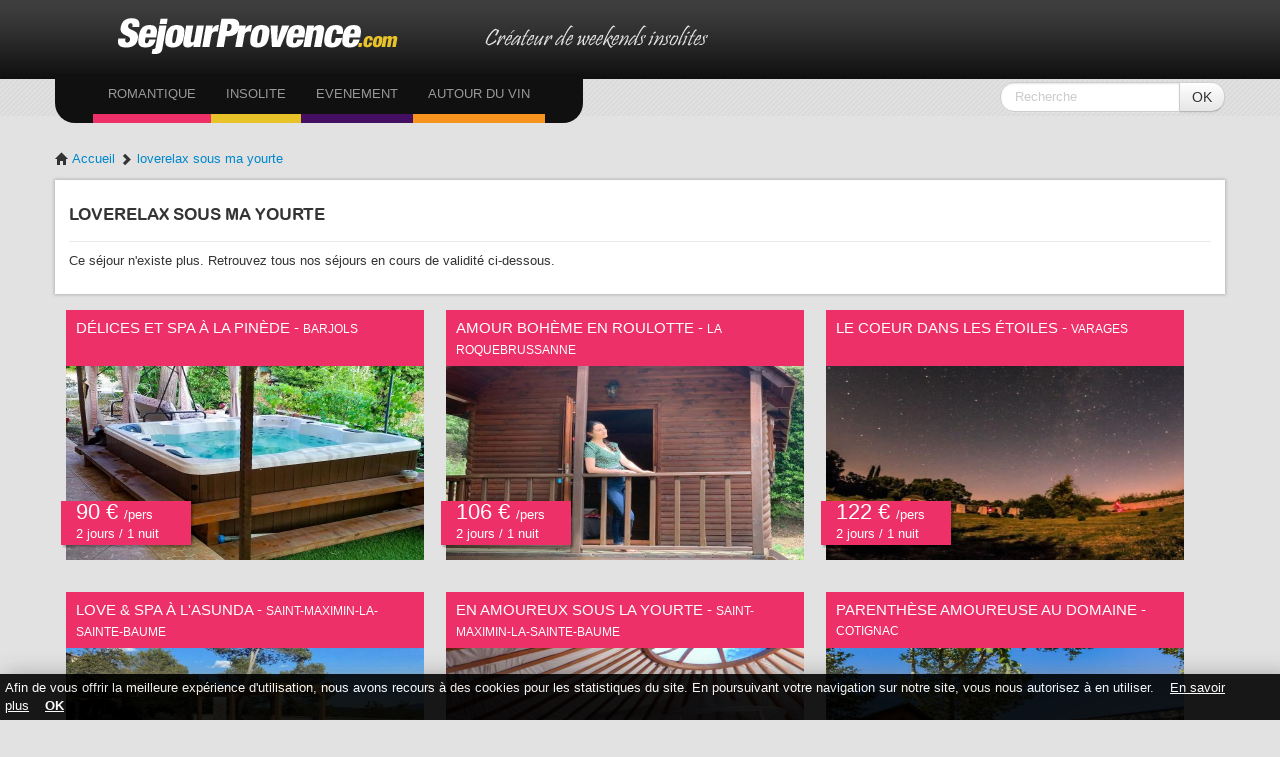

--- FILE ---
content_type: text/html; charset=UTF-8
request_url: https://www.sejourprovence.com/loverelax-sous-ma-yourte_287.html?PHPSESSID=182ed1eaf8c94656cdade2a271bea2b8
body_size: 5065
content:
<!DOCTYPE html>
<html lang="fr">
<head>
	<meta http-equiv="Content-Type" content="text/html; charset=utf-8" />
	<meta name="viewport" content="width=device-width, initial-scale=1.0" />
	<title>loverelax sous ma yourte : ce séjour n'existe plus - Retrouvez tous nos autres séjours</title>
	<meta name="description" content="Week-end en Provence : offrez un séjour romantique, insolite, art de vivre pour une occasion particulière (Fête des Mères, anniversaire, ...) ou surprenez le..." />
	<meta name="keywords" content="Provence,Var,tourisme,location,hotel,hôtels,restaurant,chambre hotes,tourisme provence,location provence,Séjour,Nature,Randonnée,Patrimoine,Eau,Office de Tourisme,Visite,Voyage,Manifestations,Réservation de séjours,Village,Jardin,Terroir,Verdon" />
	<meta name="google-site-verification" content="iZtm9IedzJOfsJ2KGby6r3PVHIYi1sVPSycJlhbMsEw" />
    <link href="assets/css/bootstrap.min.css" rel="stylesheet">
    <link href="assets/css/bootstrap-responsive_rev.css" rel="stylesheet">
    <link href="assets/css/style.css" rel="stylesheet">
	<link rel="stylesheet" href="assets/dist/datepicker/jquery-ui.min.css">

    <script type="text/javascript" src="https://ajax.googleapis.com/ajax/libs/jquery/1.7.2/jquery.min.js" rel=""></script>
    <script type="text/javascript" src="assets/js/bootstrap.min.js" rel=""></script>
    <script type="text/javascript" src="assets/js/script.js" rel=""></script>
    <!--<script type="text/javascript" src="http://maps.google.com/maps/api/js?sensor=false&language=fr"></script>-->
    <script type="text/javascript" src="assets/js/markerclusterer_packed.js"></script>
    <!--[if lt IE 9]>
      <script src="http://html5shim.googlecode.com/svn/trunk/html5.js"></script>
    <![endif]-->
	<script type="text/javascript">
	    var theme_url = '';
	</script>

	<!--<script type="text/javascript">
	  var _gaq = _gaq || [];
	  _gaq.push(['_setAccount', 'UA-2175778-2']);
	  _gaq.push(['_trackPageview']);

	  (function() {
		var ga = document.createElement('script'); ga.type = 'text/javascript'; ga.async = true;
		ga.src = ('https:' == document.location.protocol ? 'https://ssl' : 'http://www') + '.google-analytics.com/ga.js';
		var s = document.getElementsByTagName('script')[0]; s.parentNode.insertBefore(ga, s);
	  })();
	</script>-->
	<script>
	  (function(i,s,o,g,r,a,m){i['GoogleAnalyticsObject']=r;i[r]=i[r]||function(){
	  (i[r].q=i[r].q||[]).push(arguments)},i[r].l=1*new Date();a=s.createElement(o),
	  m=s.getElementsByTagName(o)[0];a.async=1;a.src=g;m.parentNode.insertBefore(a,m)
	  })(window,document,'script','//www.google-analytics.com/analytics.js','ga');

	  ga('create', 'UA-2175778-2', 'auto');
	  ga('send', 'pageview');

	</script>

	<!-- Google tag (gtag.js) -->
	<script async src="https://www.googletagmanager.com/gtag/js?id=G-HB7SBBXJY7"></script>
	<script>
	  window.dataLayer = window.dataLayer || [];
	  function gtag(){dataLayer.push(arguments);}
	  gtag('js', new Date());

	  gtag('config', 'G-HB7SBBXJY7');
	</script>

	<link rel="stylesheet" href="https://unpkg.com/leaflet@1.3.1/dist/leaflet.css"
	integrity="sha512-Rksm5RenBEKSKFjgI3a41vrjkw4EVPlJ3+OiI65vTjIdo9brlAacEuKOiQ5OFh7cOI1bkDwLqdLw3Zg0cRJAAQ=="
	crossorigin=""/>
	<script src="https://unpkg.com/leaflet@1.3.1/dist/leaflet.js"
	integrity="sha512-/Nsx9X4HebavoBvEBuyp3I7od5tA0UzAxs+j83KgC8PU0kgB4XiK4Lfe4y4cgBtaRJQEIFCW+oC506aPT2L1zw=="
	crossorigin=""></script>

</head>
<body>

	<script src="assets/dist/cookiechoices/cookiechoices.js"></script>
	<script>
		document.addEventListener('DOMContentLoaded', function(event) {
			cookieChoices.showCookieConsentDialog('Afin de vous offrir la meilleure expérience d\'utilisation, nous avons recours à des cookies pour les statistiques du site. En poursuivant votre navigation sur notre site, vous nous autorisez à en utiliser.', 'OK', 'En savoir plus', 'http://www.sejourprovence.com/cookies.php');
		});
	</script>

<!-- HEADER -->
<div class="navbar navbar-inverse navbar-fixed-top"> <!-- Fond global -->
	<div class="navbar-inner">
		<div class="container">
			<button type="button" class="btn btn-navbar" data-toggle="collapse" data-target=".nav-collapse">
	            <span class="icon-bar"></span>
	            <span class="icon-bar"></span>
	            <span class="icon-bar"></span>
	        </button>

			<a class="brand" href="index.php">
				<img src="assets/img/logo1.png" class="logo" alt="Weekend Provence" />
                <img src="assets/img/motto1.png" class="motto" alt="Viens je t'emmène" />
			</a>
            
            <div class="nav-collapse collapse">
                <ul class="nav">
                    <li><a href="sejour-romantique-provence.html" class="bc-pink">Romantique</a></li>
										<li><a href="bons-plans.php" class="bc-yellow">Insolite</a></li>
					<li><a href="sejour-fetes-provence.html" class="bc-purple">Evenement</a></li>
										<li><a href="sejour-art-de-vivre-provence.html" class="bc-orange">Autour du vin</a></li>
                </ul>
	        </div>
	        <form method="post" action="sejour-provence.php" class="form-search navbar-search pull-right hidden-phone">
	        <div class="input-append">
	        	<input type="text" name="keyword" placeholder="Recherche" class="input-small search-query"/>
				<button name="searchButton" type="submit" class="btn">OK</button>
	        </div>
	        </form>
		</div>
	</div>
</div>
<div class="container">
		<div class="row-fluid hidden-phone">
			<div class="span12">
				<a href="/"><i class="icon-home"></i> Accueil</a> <i class="icon-chevron-right"> </i> <a href="#">loverelax sous ma yourte</a>
			</div>
		</div>
		<div class="row grid">
			<div class="span12 items-grid">
				<div class="box-content">
					<h1 class="title-home" style="font-size:17px;">loverelax sous ma yourte</h1>
					<p>Ce séjour n'existe plus. Retrouvez tous nos séjours en cours de validité ci-dessous.</p>
				</div>
			</div>
		</div>
					<!-- Liste BEGIN -->
			<div class="liste-sejours">
				<a href="delices-et-spa-a-la-pinede_303.html">
					<span class="romantique fond-titre-sejours">
						Délices et spa à la Pinède - <span style="font-size:12px">BARJOLS</span>
					</span>
					<img src="https://www.sejourprovence.com/photos/sejour303-1_grd.jpg" width="358" height="250" alt="" onmouseout="javascript:this.src='https://www.sejourprovence.com/photos/sejour303-1_grd.jpg';" onmouseover="javascript:this.src='https://www.sejourprovence.com/photos/sejour303-2_grd.jpg';" />
					<span class="romantique prix-sejours">
						90 €
						<span style="font-size:13px"> /pers<br />
							2 jours / 1 nuit						</span>
					</span>
				</a>
			</div>
						<!-- Liste BEGIN -->
			<div class="liste-sejours">
				<a href="amour-boheme-en-roulotte_249.html">
					<span class="romantique fond-titre-sejours">
						Amour Bohème en roulotte - <span style="font-size:12px">LA ROQUEBRUSSANNE</span>
					</span>
					<img src="https://www.sejourprovence.com/photos/sejour249-1_grd.jpg" width="358" height="250" alt="" onmouseout="javascript:this.src='https://www.sejourprovence.com/photos/sejour249-1_grd.jpg';" onmouseover="javascript:this.src='https://www.sejourprovence.com/photos/sejour249-2_grd.jpg';" />
					<span class="romantique prix-sejours">
						106 €
						<span style="font-size:13px"> /pers<br />
							2 jours / 1 nuit						</span>
					</span>
				</a>
			</div>
						<!-- Liste BEGIN -->
			<div class="liste-sejours">
				<a href="le-coeur-dans-les-etoiles_55.html">
					<span class="romantique fond-titre-sejours">
						Le coeur dans les étoiles - <span style="font-size:12px">VARAGES</span>
					</span>
					<img src="https://www.sejourprovence.com/photos/sejour55-1_grd.jpg" width="358" height="250" alt="" onmouseout="javascript:this.src='https://www.sejourprovence.com/photos/sejour55-1_grd.jpg';" onmouseover="javascript:this.src='https://www.sejourprovence.com/photos/sejour55-2_grd.jpg';" />
					<span class="romantique prix-sejours">
						122 €
						<span style="font-size:13px"> /pers<br />
							2 jours / 1 nuit						</span>
					</span>
				</a>
			</div>
						<!-- Liste BEGIN -->
			<div class="liste-sejours">
				<a href="lovespa-a-l-asunda_253.html">
					<span class="romantique fond-titre-sejours">
						Love & Spa à l'Asunda - <span style="font-size:12px">SAINT-MAXIMIN-LA-SAINTE-BAUME</span>
					</span>
					<img src="https://www.sejourprovence.com/photos/sejour253-1_grd.jpg" width="358" height="250" alt="" onmouseout="javascript:this.src='https://www.sejourprovence.com/photos/sejour253-1_grd.jpg';" onmouseover="javascript:this.src='https://www.sejourprovence.com/photos/sejour253-2_grd.jpg';" />
					<span class="romantique prix-sejours">
						125 €
						<span style="font-size:13px"> /pers<br />
							2 jours / 1 nuit						</span>
					</span>
				</a>
			</div>
						<!-- Liste BEGIN -->
			<div class="liste-sejours">
				<a href="en-amoureux-sous-la-yourte_161.html">
					<span class="romantique fond-titre-sejours">
						En amoureux sous la yourte - <span style="font-size:12px">SAINT-MAXIMIN-LA-SAINTE-BAUME</span>
					</span>
					<img src="https://www.sejourprovence.com/photos/sejour161-1_grd.jpg" width="358" height="250" alt="" onmouseout="javascript:this.src='https://www.sejourprovence.com/photos/sejour161-1_grd.jpg';" onmouseover="javascript:this.src='https://www.sejourprovence.com/photos/sejour161-2_grd.jpg';" />
					<span class="romantique prix-sejours">
						135 €
						<span style="font-size:13px"> /pers<br />
							2 jours / 1 nuit						</span>
					</span>
				</a>
			</div>
						<!-- Liste BEGIN -->
			<div class="liste-sejours">
				<a href="parenthese-amoureuse-au-domaine_240.html">
					<span class="romantique fond-titre-sejours">
						Parenthèse amoureuse au domaine - <span style="font-size:12px">COTIGNAC</span>
					</span>
					<img src="https://www.sejourprovence.com/photos/sejour240-1_grd.jpg" width="358" height="250" alt="" onmouseout="javascript:this.src='https://www.sejourprovence.com/photos/sejour240-1_grd.jpg';" onmouseover="javascript:this.src='https://www.sejourprovence.com/photos/sejour240-2_grd.jpg';" />
					<span class="romantique prix-sejours">
						141 €
						<span style="font-size:13px"> /pers<br />
							2 jours / 1 nuit						</span>
					</span>
				</a>
			</div>
						<!-- Liste BEGIN -->
			<div class="liste-sejours">
				<a href="week-end-love-en-cabane-chic_197.html">
					<span class="romantique fond-titre-sejours">
						Week-end Love en Cabane Chic - <span style="font-size:12px">SAINT-MAXIMIN-LA-SAINTE-BAUME</span>
					</span>
					<img src="https://www.sejourprovence.com/photos/sejour197-1_grd.jpg" width="358" height="250" alt="" onmouseout="javascript:this.src='https://www.sejourprovence.com/photos/sejour197-1_grd.jpg';" onmouseover="javascript:this.src='https://www.sejourprovence.com/photos/sejour197-2_grd.jpg';" />
					<span class="romantique prix-sejours">
						142 €
						<span style="font-size:13px"> /pers<br />
							2 jours / 1 nuit						</span>
					</span>
				</a>
			</div>
						<!-- Liste BEGIN -->
			<div class="liste-sejours">
				<a href="nuit-sensuelle_247.html">
					<span class="romantique fond-titre-sejours">
						Nuit Sensuelle - <span style="font-size:12px">BRIGNOLES</span>
					</span>
					<img src="https://www.sejourprovence.com/photos/sejour247-1_grd.jpg" width="358" height="250" alt="" onmouseout="javascript:this.src='https://www.sejourprovence.com/photos/sejour247-1_grd.jpg';" onmouseover="javascript:this.src='https://www.sejourprovence.com/photos/sejour247-2_grd.jpg';" />
					<span class="romantique prix-sejours">
						152 €
						<span style="font-size:13px"> /pers<br />
							2 jours / 1 nuit						</span>
					</span>
				</a>
			</div>
						<!-- Liste BEGIN -->
			<div class="liste-sejours">
				<a href="saint-valentin-dans-les-etoiles_326.html">
					<span class="romantique fond-titre-sejours">
						Saint Valentin dans les étoiles - <span style="font-size:12px">VARAGES</span>
					</span>
					<img src="https://www.sejourprovence.com/photos/sejour326-1_grd.jpg" width="358" height="250" alt="" onmouseout="javascript:this.src='https://www.sejourprovence.com/photos/sejour326-1_grd.jpg';" onmouseover="javascript:this.src='https://www.sejourprovence.com/photos/sejour326-2_grd.jpg';" />
					<span class="romantique prix-sejours">
						168 €
						<span style="font-size:13px"> /pers<br />
							3 jours / 2 nuits						</span>
					</span>
				</a>
			</div>
						<!-- Liste BEGIN -->
			<div class="liste-sejours">
				<a href="amour-vignesvelo_299.html">
					<span class="romantique fond-titre-sejours">
						Amour, Vignes & Vélo - <span style="font-size:12px">SAINT-MAXIMIN-LA-SAINTE-BAUME</span>
					</span>
					<img src="https://www.sejourprovence.com/photos/sejour299-1_grd.jpg" width="358" height="250" alt="" onmouseout="javascript:this.src='https://www.sejourprovence.com/photos/sejour299-1_grd.jpg';" onmouseover="javascript:this.src='https://www.sejourprovence.com/photos/sejour299-2_grd.jpg';" />
					<span class="romantique prix-sejours">
						172 €
						<span style="font-size:13px"> /pers<br />
							2 jours / 1 nuit						</span>
					</span>
				</a>
			</div>
						<!-- Liste BEGIN -->
			<div class="liste-sejours">
				<a href="week-end-romantique-et-spa_277.html">
					<span class="romantique fond-titre-sejours">
						Week-end romantique et SPA - <span style="font-size:12px">SAINTE-ANASTASIE-SUR-ISSOLE</span>
					</span>
					<img src="https://www.sejourprovence.com/photos/sejour277-1_grd.jpg" width="358" height="250" alt="" onmouseout="javascript:this.src='https://www.sejourprovence.com/photos/sejour277-1_grd.jpg';" onmouseover="javascript:this.src='https://www.sejourprovence.com/photos/sejour277-2_grd.jpg';" />
					<span class="romantique prix-sejours">
						178 €
						<span style="font-size:13px"> /pers<br />
							2 jours / 1 nuit						</span>
					</span>
				</a>
			</div>
						<!-- Liste BEGIN -->
			<div class="liste-sejours">
				<a href="sur-la-route-des-sanctuaires_316.html">
					<span class="romantique fond-titre-sejours">
						Sur la route des sanctuaires - <span style="font-size:12px">BRIGNOLES</span>
					</span>
					<img src="https://www.sejourprovence.com/photos/sejour316-1_grd.jpg" width="358" height="250" alt="" onmouseout="javascript:this.src='https://www.sejourprovence.com/photos/sejour316-1_grd.jpg';" onmouseover="javascript:this.src='https://www.sejourprovence.com/photos/sejour316-2_grd.jpg';" />
					<span class="romantique prix-sejours">
						202 €
						<span style="font-size:13px"> /pers<br />
							3 jours / 2 nuits						</span>
					</span>
				</a>
			</div>
						<!-- Liste BEGIN -->
			<div class="liste-sejours">
				<a href="escapade-epicurienne_201.html">
					<span class="romantique fond-titre-sejours">
						Escapade épicurienne - <span style="font-size:12px">LA CELLE</span>
					</span>
					<img src="https://www.sejourprovence.com/photos/sejour201-1_grd.jpg" width="358" height="250" alt="" onmouseout="javascript:this.src='https://www.sejourprovence.com/photos/sejour201-1_grd.jpg';" onmouseover="javascript:this.src='https://www.sejourprovence.com/photos/sejour201-2_grd.jpg';" />
					<span class="romantique prix-sejours">
						265 €
						<span style="font-size:13px"> /pers<br />
							2 jours / 1 nuit						</span>
					</span>
				</a>
			</div>
						<!-- Liste BEGIN -->
			<div class="liste-sejours">
				<a href="amour-troglodyte-en-provence_325.html">
					<span class="romantique fond-titre-sejours">
						Amour troglodyte en Provence - <span style="font-size:12px"></span>
					</span>
					<img src="https://www.sejourprovence.com/photos/sejour325-1_grd.jpg" width="358" height="250" alt="" onmouseout="javascript:this.src='https://www.sejourprovence.com/photos/sejour325-1_grd.jpg';" onmouseover="javascript:this.src='https://www.sejourprovence.com/photos/sejour325-2_grd.jpg';" />
					<span class="romantique prix-sejours">
						410 €
						<span style="font-size:13px"> /pers<br />
							3 jours / 2 nuits						</span>
					</span>
				</a>
			</div>
				</div><div class="footer">
	<div class="container">
		<div class="footer-menu row" >

			<div class="span2">

				<h2 small class="title-footer-rubriques">Séjours par <span class="title-footer-rubriques2">thème</span></h2>
				<ul>
					<li><i class="icon-chevron-right icon-white"></i> <a class="lien-footer-rubriques" href="sejour-romantique-provence.html">Séjour romantique</li>
										<li><i class="icon-chevron-right icon-white"></i> <a class="lien-footer-rubriques" href="bons-plans.php">Séjour insolite</li>
					<li><i class="icon-chevron-right icon-white"></i> <a class="lien-footer-rubriques" href="sejour-fetes-provence.html">Séjour évènements</li>
										<li><i class="icon-chevron-right icon-white"></i> <a class="lien-footer-rubriques" href="sejour-art-de-vivre-provence.html">Séjour autour du vin</li>
				</ul>
		

			</div>
			<div class="span2">

				<h2 small class="title-footer-portails">Séjours pour <span class="title-footer-portails2">Vous</span></h2>
				<ul>
					<li><i class="icon-chevron-right icon-white"></i> <a class="lien-footer-portails" href="week-end-en-amoureux.html">En amoureux</a></li>
					<li><i class="icon-chevron-right icon-white"></i> <a class="lien-footer-portails" href="week-end-entre-amis.html">Entre amis</a></li>
					<li><i class="icon-chevron-right icon-white"></i> <a class="lien-footer-portails" href="week-end-rien-que-pour-moi.html">Rien que pour moi</a></li>
				</ul>		

			</div>
			<div class="span2">

				<h2 small class="title-footer-pratiques">Liens <span class="title-footer-pratiques2">Rapides</span></h2>
				<ul>
					<li><i class="icon-chevron-right icon-white"></i> <a href="qui-sommes-nous.php" class="lien-footer-pratiques">Qui sommes-nous</a></li>
					<li><i class="icon-chevron-right icon-white"></i> <a href="mentions-legales.php" class="lien-footer-pratiques">Mentions légales</a></li>
					<li><i class="icon-chevron-right icon-white"></i> <a href="cgv.pdf" target="_new" class="lien-footer-pratiques">Conditions Générales</a></li>
					<li><i class="icon-chevron-right icon-white"></i> <a href="credits-photos.php" class="lien-footer-pratiques">Crédits photos</a></li>
				</ul>


			</div>
			<div class="span2">

				<h2 small class="title-footer-tourisme">Infos <span class="title-footer-tourisme2">Tourisme</span></h2>
				<ul>
					<li><i class="icon-info-sign icon-white"></i> <a class="lien-footer-tourisme" href="http://www.la-provence-verte.net" target="_blank">Provence Verte & Verdon</a></li>
				</ul>
				<br /><a href="https://www.qualite-tourisme.gouv.fr/fr" target="_new"><img src="https://www.la-provence-verte.net/assets/img/labels/logo-qualite-tourisme.png"></a>

			</div>
			<div class="span4">



			</div>
		</div>
		<div class="footer-copy row">
			<div class="span12">

				<div style="border-top: 1px dashed #4E4E4E; margin-top:5px;margin-bottom:15px;margin-left:20px;margin-right:20px;">
				</div>
				<p class="pull-right"><a href="#" class="footer-top">Haut</a></p>
				<p><strong>SejourProvence.com</strong> : Site officiel de vente de weekends de Provence Verte & Verdon Tourisme<br /></p>

			</div>    
		</div>  
	</div>
</div>


<script src="assets/dist/datepicker/jquery.min.js"></script>
<script src="assets/dist/datepicker/jquery-ui.min.js"></script>

	<style>
		.ui-highlight .ui-state-default{
			background: red !important;
			border-color: red !important;
			color: white !important;
		}
	</style>
<script type="text/javascript" language="javascript">
$(function(){
	var dates = ["2026-01-24"];

	$("#datepicker_desktop").datepicker({
		dayNamesMin : ["Dim","Lun","Mar","Mer","Jeu","Ven","Sam"],
		monthNames : ["Janvier","Février","Mars","Avril","Mai","Juin","Juillet","Août","Septembre","Octobre","Novembre","Décembre"],
		monthNamesShort : ["Jan","Fev","Mar","Avr","Mai","Juin","Juil","Août","Sept","Oct","Nov","Déc"],
		numberOfMonths : 3,
		firstDay : 1,
		//changeMonth : true,
		//changeYear : true,
		beforeShowDay : function(date){
			var y = date.getFullYear().toString(); // get full year
			var m = (date.getMonth() + 1).toString(); // get month.
			var d = date.getDate().toString(); // get Day
			if(m.length == 1){ m = '0' + m; } // append zero(0) if single digit
			if(d.length == 1){ d = '0' + d; } // append zero(0) if single digit
			var currDate = y+'-'+m+'-'+d;
			if(dates.indexOf(currDate) >= 0){
				return [true, "ui-highlight"];	
			}else{
				return [true];
			}
		}
	});

	$("#datepicker_mobile").datepicker({
		dayNamesMin : ["Dim","Lun","Mar","Mer","Jeu","Ven","Sam"],
		monthNames : ["Janvier","Février","Mars","Avril","Mai","Juin","Juillet","Août","Septembre","Octobre","Novembre","Décembre"],
		monthNamesShort : ["Jan","Fev","Mar","Avr","Mai","Juin","Juil","Août","Sept","Oct","Nov","Déc"],
		numberOfMonths : 1,
		firstDay : 1,
		//changeMonth : true,
		//changeYear : true,
		beforeShowDay : function(date){
			var y = date.getFullYear().toString(); // get full year
			var m = (date.getMonth() + 1).toString(); // get month.
			var d = date.getDate().toString(); // get Day
			if(m.length == 1){ m = '0' + m; } // append zero(0) if single digit
			if(d.length == 1){ d = '0' + d; } // append zero(0) if single digit
			var currDate = y+'-'+m+'-'+d;
			if(dates.indexOf(currDate) >= 0){
				return [true, "ui-highlight"];	
			}else{
				return [true];
			}
		}
	});

})
</script>

<script>
$(document).ready(function() {
    var max = 300;
    $(".readMore").each(function() {
        var str = $(this).html();
        if ($.trim(str).length > max) {
            var subStr = str.substring(0, max);
            var hiddenStr = str.substring(max, $.trim(str).length);
            $(this).empty().html(subStr);
			$(this).append('<div style="text-align: right" class="lire-plus"><a href="javascript:void(0);"><i class="icon-chevron-down"></i> Lire la suite</a></div>');
            $(this).append('<span class="addText">' + hiddenStr + '</span>');
        }
    });
    $(".lire-plus").click(function() {
        $(this).siblings(".addText").contents().unwrap();
        $(this).remove();
    });
});
</script>

</body>
</html>

--- FILE ---
content_type: text/css
request_url: https://www.sejourprovence.com/assets/css/style.css
body_size: 5229
content:
@font-face {
    font-family: 'Arial Rounded';
    src: url('../fonts/arial-rounded-mt-bold-webfont.eot');
    src: url('../fonts/arial-rounded-mt-bold-webfont.eot?#iefix') format('embedded-opentype'),
         url('../fonts/arial-rounded-mt-bold-webfont.woff') format('woff'),
         url('../fonts/arial-rounded-mt-bold-webfont.ttf') format('truetype'),
         url('../fonts/arial-rounded-mt-bold-webfont.svg#arial_rounded_mt_boldregular') format('svg');
    font-weight: normal;
    font-style: normal;

}
body {
  padding-top: 150px;
  margin:0;
  font-family: "Helvetica Neue", Arial, sans-serif;
  font-size:13px;
  line-height:18px;
  color:#333333;
  background-color:#e2e2e2;
}
h1, h2, h3, h4, h5, h6 {
  font-family: "Arial Rounded";
}
h1 { font-size: 24px; }
h2 { font-size: 20px; }
h3 { font-size: 18px; }
h4 { font-size: 16px; }
h5 { font-size: 14px; }
h6 { font-size: 12px; }

p { font-family: "Helvetica Neue", Arial, sans-serif; }
p.small { font-size: 10px; }

input, button, select, textarea  { font-family: "Helvetica Neue", Arial, sans-serif; }

ul { margin-left: 0px; }
li { list-style: none; }

/* COLOR SCHEMES
-------------------------------------------------- */

/* color */
.nature { background-color: #b4de00; }
.bienetre { background-color: #bc89eb; }
.evenement { background-color: #440e62; }
.artdevivre { background-color: #f7941d; }
.romantique { background-color: #ed3067; }
.mer { background-color: #78d1d5; }
.bonsplans { background-color: #e7c329; }

.pink { color: #ed3067; }
.mauve { color: #bc89eb; }
.mauve-dark { color: #855FA8; }
.yellow { color: #e7c329; }
.blue-lagon { color: #78D1D5; }
.blue { color: #2A84FC; }
.green { color: #63a600; }
.purple { color: #440e62; }
.orange { color: #F7941D; }

/* shadow */
.bg-pink { background-color: #ed3067; }
.bg-mauve { background-color: #bc89eb; }
.bg-mauve-dark { background-color: #855FA8; }
.bg-yellow { background-color: #78D1D5; }
.bg-blue-lagon { background-color: #bc89eb; }
.bg-blue { background-color: #2A84FC; }
.bg-green { background-color: #b4de00; }
.bg-purple { background-color: #440e62; }
.bg-orange { background-color: #F7941D; }

/* shadow */
.bc-pink { border-color: #ed3067; }
.bc-mauve { border-color: #bc89eb; }
.bc-mauve-dark { border-color: #855FA8; }
.bc-yellow { border-color: #e7c329; }
.bc-blue-lagon { border-color: #78D1D5; }
.bc-blue { border-color: #2A84FC; }
.bc-green { border-color: #b4de00; }
.bc-purple { border-color: #440e62; }
.bc-orange { border-color: #F7941D; }

/* shadow */
.shadow { box-shadow:0 1px 3px rgba(0, 0, 0, 0.2); }
.shadow-light { box-shadow:0 1px 1px rgba(0, 0, 0, 0.1); }
.shadow-dark { box-shadow: 0 1px 4px rgba(0, 0, 0, 0.35); }
.shadow-inset { box-shadow: inset 0px 0px 3px 1px rgba(0, 0, 0, .3); }
.shadow-inset-light { box-shadow: inset 0px 0px 1px 1px rgba(0, 0, 0, .1); }

/* icons */
.check-small {
	display: inline-block;
	margin-right: 5px;
	display: inline-block;
	width: 25px;
	height: 25px;
	margin-top: -3px;
	line-height: 28px;
	vertical-align: text-top;
	background-image: url("../img/check-small.png");
	background-position: center center;
	background-repeat: no-repeat;
	
}


/* BOX MODEL
-------------------------------------------------- */

.box-content {
  border:solid 0px #D9D9D9;
  background-color:white;
  -webkit-box-shadow:  0px 0px 3px 1px #b6b6B6;
  box-shadow:  0px 0px 3px 1px #b6b6B6;
  padding: 14px;
  color: #343434;
}

/* HEADER
-------------------------------------------------- */

.navbar-fixed-top {
  z-index: 10000;/*999*/
}
/* navbar brand */
.navbar-inverse .brand { 
  padding-left: 80px;
}

/* navbar links */
.navbar-inverse .navbar-inner { 
  padding: 0px;
  min-height: 116px;
  border: 0px solid #999;
  background: transparent url(../img/bg-header.png) center top repeat-x;
  box-shadow:0px 0px 0px rgba(0, 0, 0, 0);
}
.navbar-fixed-top ul.nav {
  padding: 0 28px;
  margin: 2px 10px 0 0;
  background-color: #101010;
  border-bottom-right-radius:20px;
  border-bottom-left-radius:20px;
  z-index:999;
}
.navbar-fixed-top ul.nav li a { 
  /*padding: 10px 8px !important;*/
  text-transform: uppercase;
  border-bottom-width: 9px;
  border-bottom-style: solid;
}

/* navbar search */
.navbar-inverse .navbar-search {
  margin-top: 10px;
}

.navbar-inverse .navbar-search .search-query {
  font-family: "Helvetica Neue", Arial, sans-serif;
  color: #555;
  line-height: 20px;
  background-color: white;
  border-color: #ccc;
}


/* FOOTER
-------------------------------------------------- */

a.footer-top {
  color: #fff;
  background-color:#2a84fc;
  padding: 3px;
  margin: 0 5px 0 5px;
  -webkit-border-radius: 10px;
  border-radius: 10px;
  font-size:9px;
  text-transform:none;
  text-decoration:none;
}
a:hover.footer-top {
  color: #000;
  background-color:#ffffff;
}

.footer {
  border: solid 0px #D9D9D9;
  background-color: #141414;
  -webkit-box-shadow: 0px 0px 3px 1px #B6B6B6;
  box-shadow: 0px 0px 3px 1px #B6B6B6;
  padding: 14px;
  color: #dadada;
}
.footer h2 {
  font-size: 16px !important;
  font-weight:normal !important;
  margin: 10px 0 20px 0;
  padding: 0;
  border: 0px solid #999;
}
.footer h2 span {
  border-bottom:1px solid #EAEAEA;
  margin:0 0 30px 0 !important;
  padding:0 0 7px;
  text-transform:uppercase;
  font-weight:normal !important;
  color:#fff;
  text-align:left;
  font-size: 16px !important;
}
.title-footer-rubriques { color:#ea2d64; }
.title-footer-portails { color:#abd800; }
.title-footer-pratiques { color:#afafaf; }
.title-footer-tourisme { color:#e7c329; }

a.lien-footer-rubriques { color: #ea2d64; }
a.lien-footer-rubriques:hover { color: #fff; }
a.lien-footer-portails { color: #abd800; }
a.lien-footer-portails:hover { color: #fff; }
a.lien-footer-pratiques { color: #afafaf; }
a.lien-footer-pratiques:hover { color: #fff; }
a.lien-footer-tourisme { color: #e7c329; }
a.lien-footer-tourisme:hover { color: #fff; }

.footer-menu { padding: 20px 0; }

/* Special grid styles
-------------------------------------------------- */

.show-grid {
  margin-top: 0px;
  margin-bottom: 30px;
}
.show-grid [class*="span"] {

}
.show-grid:hover [class*="span"] {

}
.show-grid .show-grid {
  margin-top: 0;
  margin-bottom: 0;
}
.show-grid .show-grid [class*="span"] {
  margin-top: 5px;
}
.show-grid [class*="span"] [class*="span"] {

}
.show-grid [class*="span"] [class*="span"] [class*="span"] {

}



/* PAGES
-------------------------------------------------- */

/* Home */

#search select {
  display: block;
  margin-bottom: 9px;
}
.img-home {
  opacity:1.0;
  filter:alpha(opacity=100); /* For IE8 and earlier */
}
.img-home:hover {
  opacity:0.8;
  filter:alpha(opacity=80); /* For IE8 and earlier */
}
.title-suggestions { color:#63a600; }
.title-home {
  border-bottom:1px solid #EAEAEA;
  margin:0 0 10px;
  padding:0 0 7px;
  text-transform:uppercase;
  font-weight:normal;
  color:#343434;
  text-align:left;
}
.suggestions-ville {
  color:#666666;
  text-align:left;
  font-size: 12px;
  padding: 5px;
  margin-top: 7px;
  display:block;
}
a.mini-suggestions { color: #63a600; }
a.lien-suggestions {
  text-transform:uppercase;

  font-size: 12px;
  height: 20px;
  overflow: hidden;

  color:#fff;
  background-color: #63a600;
  padding: 5px;
  display:block;
  font-weight:normal;
}
a:hover.lien-suggestions {
  color:#63a600;
  background-color: #fff;
  text-decoration:none;
}
.prix-suggestions {
  position: absolute;
  display:inline-block;
  background-color:#63a600;
  color:white;
  text-shadow:1px 1px 1px #0D64D7;
  padding:10px 15px 10px 15px;
  overflow:hidden;
  bottom:20px;
  left:0px;
  font-size:16px;/*20px*/
  text-decoration:none;
}
.box-hover {
  padding: 0px;
  margin:0px 0 10px 0;
  position:relative;
}
.box-hover:hover { background-color: #f5f5f5; }
.title-ventes { color:#f7941d; }
a.mini-vente { color: #f7941d; }
a.lien-ventes {
  text-transform:uppercase;

  font-size: 12px;
  height: 20px;
  overflow: hidden;

  color:#fff;
  background-color: #f7941d;
  padding: 5px;
  display:block;
  font-weight:normal;
}
a:hover.lien-ventes {
  color:#f7941d;
  background-color: #fff;
  text-decoration:none;
}
.prix-ventes {
  color: #fff;
  background-color:#424242;
  padding: 3px 8px;
  margin: 0 5px 0 5px;
  -webkit-border-radius: 10px;
  border-radius: 10px;
}
.prix-ventes:hover {
  color: #fff;
  background-color:#855fa8;
}
.top-ventes {
  position: absolute;
  display:inline-block;
  background-color:#fff;
  color: #855fa8;
  padding:5px 10px;
  overflow:hidden;
  top:-5px;
  left:-5px;
  font-size:20px;
  text-decoration:none;
  font-weight:bold;
}
.title-garanties { color:#b4de00; }
a.mini-garanties { color: #b4de00; }
.title-newsletter { color:#78d1d5; }
.title-recherche { color:#ed3067; }
.lien-recherche {
  text-transform:uppercase;
  color:#fff;
  background-color: #ed3067;
  padding: 0 5px;
  display:block;
  font-weight:normal;
}
.title-nouveautes { color:#f7941d; }
.lien-nouveautes {
  text-transform:uppercase;
  color:#fff;
  background-color: #f7941d;
  padding: 5px;
  display:block;
  font-weight:normal;
}
a:hover.lien-nouveautes {
  color:#f7941d;
  background-color: #fff;
  text-decoration:none;
}
.prix-nouveautes {
  color: #fff;
  background-color:#424242;
  padding: 3px 8px;
  margin: 0 5px 0 5px;
  -webkit-border-radius: 10px;
  border-radius: 10px;
}
.prix-nouveautes:hover {
  color: #fff;
  background-color:#f7941d;
}
.mini-nouveautes { color: #f7941d; }

.minititre-sejours {
  color:#707070;
  font-size: 16px !important;
  font-weight:normal !important;
}
.minititre-sejours2 {
  border-bottom:1px solid #EAEAEA;
  margin:0 0 30px 0 !important;
  padding:0 0 7px;
  text-transform:uppercase;
  font-weight:normal !important;
  color:#292929;
  text-align:left;
  font-size: 16px !important;
}
.content-recherche {
  margin: 15px;
  background-color:#e2e2e2;
  border: solid 1px #BEBEBE;
}
.content-nouveautes {
  margin: 15px;
  background-color:#e2e2e2;
  border: solid 1px #BEBEBE;
}
.top-suggestions {
  font-size: 30px;
  line-height: 30px;
  color: white;
  margin-top: 10px;
  padding: 10px 0 0 5px;
}
.content-garanties {
  background-color: white;
  border: solid 2px #D9D9D9;
  text-align: left;
  text-transform: uppercase;
  font-weight: bold;
}
.content-newsletter {
  background-color: white;
  border: solid 2px #D9D9D9;
  text-align: left;
}
.bg-recherche {
  background-color:#fece00;
  color: white;
  text-align: left;
  margin-top: 0px;
  margin-left: 0px;
  margin-bottom: 5px;
  height: 40px;
  box-shadow: 2px 2px 4px #888;
  text-transform:none;
}
.bg-meilleuresventes {
  background-color:#b0dd00;
  color:white;
  text-align:left;
  margin-top:8px;
  margin-left:-18px;
  margin-bottom:25px;
  width:290px;
  height:40px;
  box-shadow: 2px 2px 4px #888;
}
.bg-nouveautes {
  background-color:#f7941d;
  color:white;
  text-align:left;
  margin-top:8px;
  margin-left:-18px;
  margin-bottom:25px;
  width:290px;
  height:40px;
  box-shadow: 2px 2px 4px #888;
}
.bg-newsletter {
  background-color:#78d1d5;
  color: white;
  text-align: left;
  margin-top: 18px;
  margin-left: 0px;
  margin-bottom: 25px;
  width: 400px;
  height: 40px;
  box-shadow: 2px 2px 4px #888;
  text-transform:none;
}
.bg-garanties {
  background-color: #855FA8;
  color: white;
  text-align: left;
  margin-top: 24px;
  margin-left: 0px;
  margin-bottom: 25px;
  width: 400px;
  height: 40px;
  box-shadow: 2px 2px 4px #888;
  text-transform:none;
}
.titre-suggestions {
  padding-top:10px;
  padding-bottom:8px;
  padding-left:23px;
  padding-right:8px;
}
.contenu-sug { margin:8px; }
.titre-suggestions-sejour {
  text-transform:uppercase;
  border-left:5px solid #105AB3;
  padding-left:15px;
  margin-left:0px;
  margin-bottom: 0px;
  text-decoration:none;
}
.titre-meilleuresventes {
  text-transform:uppercase;
  border-left:5px solid #809a01;
  padding-left:4px;
  text-decoration:none;
  margin-left:-15px;
}
.titre-meilleuresventes:hover {
  text-transform:uppercase;
  border-left:5px solid #809a01;
  padding-left:4px;
  text-decoration:underline;
  margin-left:-15px;
}
a.lien-meilleuresventes {
  text-transform:uppercase;
  color:#809a01;
}
a:hover.lien-meilleuresventes { color:#99ad39; }

.box-suggestions {
	padding-bottom: 16px;
}
.box-garanties {
	margin-bottom:11px;
}
.box-garanties li {
	line-height: 31px;
}
/* Garanties */

.garanties {
  text-align:left;
  font-weight:bold;
}
.arguments-texte {
  padding-bottom:5px;
  padding-left:5px;
  font-size:15px;
}
.lien-garanties {
  font-size:13px;
  text-transform:none;
  text-align:right !important;
  color:#855FA8;
  padding-right:5px;
}

/* page list */

.list .nav-tabs { 
  width: 205px;
  margin: 0;
}
.prix-sejours {
  position: absolute;
  display: inline-block;
  color: white;
  padding: 3px 15px 3px 15px;
  overflow: hidden;
  bottom: 20px;
  left: 0px;
  width:100px;
  font-size: 22px;
  text-decoration: none;
  line-height: 16px;
  -webkit-box-shadow: 2px 2px 2px rgba(0, 0, 0, 0.30);
  -moz-box-shadow: 2px 2px 2px rgba(0, 0, 0, 0.30);
  box-shadow: 2px 2px 2px rgba(0, 0, 0, 0.30);
}
.fond-titre-sejours {
  position: absolute;
  display: inline-block;
  color: white;
  width: 338px;
  padding: 8px 10px 8px 10px;
  overflow: hidden;
  font-size: 15px;/*18px*/
  height: 40px;
  overflow: hidden;
  text-transform: uppercase;
  line-height: 20px;
  text-align:left;
}
.liste-sejours {
  float: left;
  border: solid 1px #e2e2e2;
  position:relative;
  margin: 10px 5px 10px 5px;
  padding: 5px;
  height: 250px;
  width: 358px;
  overflow: hidden;
}
.liste-sejours img {
  height: 100%;
}
.titre-categorie {
  padding:0 0 0 25px;
  margin:0 0 18px;
  border-left:5px solid #eeeeee;
}
.titre-categorie p {
  margin-bottom:0;
  font-size:26px;
  font-weight:400;
  line-height:22.5px;
}
.titre-categorie small {
  display:block;
  line-height:18px;
  color:#999999;
}

.titre-result {
	padding: 0 0 0 25px;
	margin: 0 0 18px;
	border-bottom: 1px solid #EAEAEA;
}
.title-resultats {
	text-transform: uppercase;
	font-weight: normal;
	color: #343434;
	text-align: left;
}
.button-vue { margin: 0 0 18px; }

.prix-detail {   
	font-size:15px;
	color:red;
	font-weight:bold;

 }

/* page detail */
.title-detail {
  margin:0 0 10px;
  padding:0 0 7px;
  text-transform:uppercase;
  font-weight:normal;
  color:#f7941d;
  text-align:left;
}

.nom-hebergement {

  margin:0 0 10px;

}

/* page qui sommes-nous */
body.qui_sommes_nous h3 { margin-top: -10px; }



/* Plug
-------------------------------------------------- */

/* carousel */
.carousel-inner .item img {
	max-width: none;
	box-shadow:  0px 0px 3px 1px #b6b6B6;
}
.carousel-control {
	top: 48%;
}


/* Maps
-------------------------------------------------- */

.gmap { position: relative; }
.gmap #route {
    height: 130px;
    overflow-y: auto;
}
.gmap #map-container {
    font-size: 16px;
}
.gmap #map-container a {  }
.gmap #quick-info {
    display: none;
    position: absolute;
    top: 0;
    left: 0px;
    width: 268px;
    height: 600px;
    padding: 0;
    text-align: left;
    color: white;
}
.gmap #options {
    display: none;
    position: absolute;
    top: 0;
    right: 0;
    width: 268px;
    height: 600px;
    padding: 0;
    text-align: left;
}
.gmap .handright,
.gmap .handleft { 
    position: absolute;
    top: 70px;
    width: 15px;
    padding: 30px 0 20px;
    z-index: 1;
    text-align: center;
    cursor: pointer;
    background: #FFF100;
}
.gmap .handright { right: 0; }
.gmap .handleft { left: 0; }

.gmap #infoWindow {
    max-height: 600px;
    border-right: none;
    margin: 0;
    background: rgba(0, 0, 0, .85) !important;
}

.gmap .titre {
    text-align: left;
    margin: 0 0 5px 0;
}

.gmap .inputTxt {
    width: 100px;
}

#infoWindow {
    padding: 20px;
    min-height: 560px;
}
#infoWindow h1 { font-size: 24px; line-height: 32px;  color: white; }
#infoWindow a { font: 14px/21px Arial, Helvetica, sans-serif; }
#infoWindow .image { float: left; margin-right: 10px; }

#infoWindow .address { display: inline; font-size: 13px; font-style: italic; color: #fff; margin-top: -4px; }

#infoWindow p { 
	overflow: hidden;
	max-height: 250px;
	margin: 10px 0; 
	text-align: justify; 
	line-height: 20px; 
	color: white; 
	font: 14px/18px Arial, Helvetica, sans-serif;  
}

#infoWindow a.list-dialog-info { display: block; float: right; padding: 5px 10px; background-color: #E64B26; color: white;  }


/* Responsive
-------------------------------------------------- */

/* Desktop large
------------------------- */
@media (min-width: 1200px) {
  
  .navbar-fixed-top ul.nav {
    padding: 0 38px;
  }
  .navbar-inverse .search-query {
    width: 150px;
  }
}

/* Desktop
------------------------- */
@media (max-width: 980px) {
  /* Unfloat brand */
  body > .navbar-fixed-top .brand {
    float: left;
    margin-left: 0;
    padding-left: 10px;
    padding-right: 10px;
    max-width: 74%;
  }
	.navbar-inverse .navbar-search {
	right: 18px;
	position: absolute;
	top: 72px; 
	}
}

/* Tablet to desktop
------------------------- 
@media (min-width: 768px) and (max-width: 979px) {
  body {
    padding-top: 0;
  }
  
  .home #search .title-home { display: none; }
}*/

/* Tablet
------------------------- */
@media (max-width: 979px) {
  /* Remove any padding from the body */
  body {
    padding-top: 0;
  }
  .motto { display: none; }
  /* carousel */
	.carousel-inner .item img {
		max-width: 100%;
		min-width: 100%;
	}
	
	.navbar-fixed-top ul.nav {
		padding: 0 18px;
		margin: 0;
		border-radius: 0;
	}

  /* Unfloat the back to top link in footer */
  .footer {
    margin-left: -20px;
    margin-right: -20px;
    padding-left: 20px;
    padding-right: 20px;
  }
  .footer p {
    margin-bottom: 9px;
  }
}

/* Landscape phones
------------------------- */
@media (max-width: 480px) {
  /* Remove padding above jumbotron */
  body {
    padding-top: 0;
  }

  /* Change up some type stuff */
  h2 small {
    display: block;
  }

  /* Tighten up footer */
  .footer {
    padding-top: 20px;
    padding-bottom: 20px;
  }
}


/* Non-semantic helper classes
-------------------------------------------------- */

.pull-right { float: right; }
.pull-left { float: left; }

.affix { position: fixed; }

.highlight { background: #FFF100; background-color: #FFF100; color: #000;}
a.highlight { background: #FFF100; background-color: #FFF100; color: #000; }

.required { float: right; margin: 0; border: none; font-size: 80%; font-style: italic; line-height: 24px; }
.required span { color: red; }

.delete { 
    padding: 2px 6px 4px;
    border-radius: 1em;
    background-color: #ED1C24;
    font: bold 12px Arial, Helvetica, Sans-serif;
    color: white;
    cursor: pointer;
}

.center { text-align: center; width: 100%}
/* For image replacement */
.ir { display: block; text-indent: -999em; overflow: hidden; background-repeat: no-repeat; text-align: left; direction: ltr; }

/* Visibility */
.hide { display: none; }
.hidden { display: none; visibility: hidden; }
.invisible { visibility: hidden; }
.show { display: block; }

/* Hide only visually, but have it available for screenreaders: by Jon Neal.
  www.webaim.org/techniques/css/invisiblecontent/  &  j.mp/visuallyhidden */
.visuallyhidden { border: 0; clip: rect(0 0 0 0); height: 1px; margin: -1px; overflow: hidden; padding: 0; position: absolute; width: 1px; }
/* Extends the .visuallyhidden class to allow the element to be focusable when navigated to via the keyboard: drupal.org/node/897638 */
.visuallyhidden.focusable:active,
.visuallyhidden.focusable:focus { clip: auto; height: auto; margin: 0; overflow: visible; position: static; width: auto; }

/* Hide visually and from screenreaders, but maintain layout */
.invisible { visibility: hidden; }

.noachieved { opacity: 0.2 }

/* Contain floats: h5bp.com/q */ 
.cf:before, .cf:after { content: ""; display: table; }
.cf:after { clear: both; }
.cf { zoom: 1; }


/* Extra
-------------------------------------------------- */
.btn-rainbow {
	background: url("../img/rainbow.gif") repeat scroll left top #000000;
}

/* Embed Responsive
------------------------------------------------- */
.embed-responsive{
	position:relative;
	display:block;
	height:0;
	padding:0;
	overflow:hidden
}
.embed-responsive .embed-responsive-item,.embed-responsive iframe,.embed-responsive embed,.embed-responsive object{
	position:absolute;
	top:0;
	bottom:0;
	left:0;
	width:100%;
	height:100%;
	border:0
}
.embed-responsive.embed-responsive-16by9{
	padding-bottom:56.25%
}
.embed-responsive.embed-responsive-4by3{
	padding-bottom:75%
}

/* Footer Price
-------------------------------------------------- */
.quickBooking {
	margin: 0;
	padding: 16px;
	position: -webkit-sticky;
	position: sticky;
	bottom: 0;
	left: 0;
	right: 0;
	z-index: 1000;
	display: flex;
	flex-direction: row;
	justify-content: space-between;
	align-items: center;
	color: #494949;
	background-color: #fff;
	box-shadow: 0 1px 4px 0 rgba(0,0,0,.65) !important;
}
.right {
	float: right;
}
.left {
	float: left;
}
.quickBooking .right {
	display: flex;
	flex-direction: row;
	justify-content: space-between;
	align-items: center;
}
.quickBooking .right span {
  margin-left: 1px;
  font-size: 21px;
}
.quickBooking .right div {
	margin-right: 20px;
}

/* No margin on Mobile
-------------------------------------------------- */
@media (max-width: 979px) {
	body {
		padding-left: 0px !important;
		padding-right: 0px !important;
		background-color: #FFF;
	}
	.box-content {
		border: none !important;
		box-shadow: none !important;
	}
	.navbar-fixed-top, .navbar-fixed-bottom, .navbar-static-top, .footer {
		margin-right: 0px !important;
		margin-left: 0px !important;
	}
	.navbar-inner {
		min-height: unset !important;
	}
	.navbar-fixed-top {
		margin-bottom: unset !important;
	}
	h1.title-home {
		line-height: 1.2 !important;
	}
	h1.title-home>small {
		font-size: 12px !important;
		text-transform : capitalize !important;
	}
}

--- FILE ---
content_type: application/javascript
request_url: https://www.sejourprovence.com/assets/js/script.js
body_size: 315
content:
$(document).ready( function(){

	$('#tab a').click(function (e) {
	  e.preventDefault();
	  $(this).tab('show');
	})

	$('#myTab a').click(function (e) {
	  e.preventDefault();
	  $(this).tab('show');
	  $('#tabMem').val(e.target)
	})

	//$('#tab').tab('show');
	$('#myCarousel').carousel({
		pause: "false"
	})

	$('#myCarousel1').carousel({
		pause: false
	})
});

/* Form subscription */
$(document).ready(function(){
	$("#formSubscription").submit(function(){
		$('.alert').hide();
		var data = $(this).serialize();
		url = $(this).attr('action');
		$.ajax({
			type: 'POST',
			url: url,
			data: data,
			dataType: 'json',
			success: function(msg){
				if(msg.errors){
					$('#subscription').append(msg.errors);
				}else{
					$('#subscription').append('<div class="alert alert-success">'+msg.success+'</div>');
				}
			}
		});
		return false;
	});
});